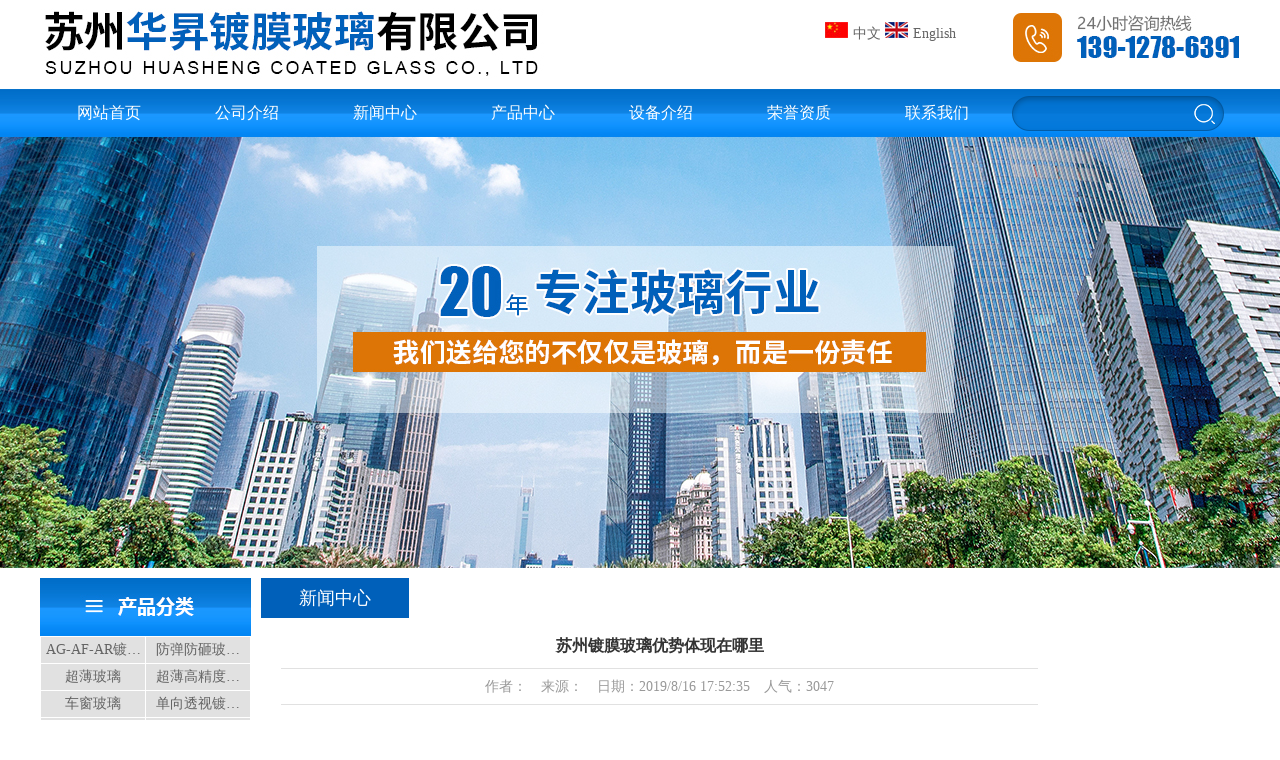

--- FILE ---
content_type: text/html; Charset=utf-8
request_url: http://www.szhdglass.cn/newsshow_62.html
body_size: 9676
content:
<!DOCTYPE html PUBLIC "-//W3C//DTD XHTML 1.0 Transitional//EN" "http://www.w3.org/TR/xhtml1/DTD/xhtml1-transitional.dtd">
<html xmlns="http://www.w3.org/1999/xhtml">
<head>
<script language=javascript>
if (document.domain =='szhdglass.cn')
this.location = 'http://www.szhdglass.cn' + this.location.pathname + this.location.search;
</script>
<meta http-equiv="Content-Type" content="text/html; charset=utf-8" />
<meta name="author" content="Sunflower-Luke" />
<meta name="asp" content="lhs" />
<meta name="Keywords" content="苏州镀膜玻璃" />
<meta name="Description" content="介绍苏州镀膜玻璃厂家的优势即质量的把控、价格合理且多样、专业的研发团队以及优异的服务等，也正为这些优势使得在市场上的需求在不断的增加。" />
<title>苏州镀膜玻璃优势体现在哪里_新闻中心_苏州华昇镀膜玻璃有限公司</title>
<link href="common/main.css" rel="stylesheet" type="text/css" />
<link href="Images/Sdcms.Css" rel="stylesheet" type="text/css" />
<script src="Js/Jquery.js" type="text/javascript"></script>
<script src="Js/jquery-migrate-1.1.0.min.js" type="text/javascript"></script>
<script src="Images/Sdcms.js" type="text/javascript"></script>
<script src="Js/Validform_v5.3.2.js" type="text/javascript"></script>
</head>

<body><div class="top_s_1">
<div class="left_0010"><img src="img/logo.jpg"></div>
<div class="right_0010">
<a href="/"><img src="img/ch.jpg">中文</a>
<a href="/en"><img src="img/en.jpg">English</a>
<script type="text/javascript">
if( /Android|webOS|iPhone|iPad|iPod|BlackBerry|IEMobile|Opera Mini/i.test(navigator.userAgent) ) {
window.location = "/mobile/"; 
}
</script>
</div>
<div class="dianhua_s" style="margin-top:10px;">
<img src="img/dianhau.jpg">
</div>


</div>


<div class="c"></div>
<div class="bj_000">
<div id="menu">
	<ul>
    	<li><a href="index.html">网站首页</a></li>
        <li><a href="about.html">公司介绍</a></li>
      <li><a href="news.html">新闻中心</a></li>
        <li><a href="product.html">产品中心</a></li>
      <li><a href="equ.html">设备介绍</a></li>
        <li><a href="equ-2.html">荣誉资质</a></li>
        <li><a href="contact.html">联系我们</a></li>
        <li><form class="sousuo_0" action="search.asp" onsubmit="return checksearch(this)"><input type="text" name="key" style="color:#fff;width:170px;background:none; outline:none; border:none;padding:3px 0px;margin-left:10px;vertical-align:middle" />
            <input type="image" name="imageField" id="imageField" src="img/ann.png" style="vertical-align:middle;width: 21px;border: 0;background: none;" /></form>
        </li>
    </ul>
</div>
</div>
<div class="banner"></div>
<div id="center">
  <div id="left">
    <table width="211px" border="0" align="center" cellpadding="0" cellspacing="0">
        <tr>
          <td height="58" align="left" background="img/chan_top.jpg" class="style01"></td>
        </tr>
      </table>
	  <table width="211px" border="0" align="center" cellpadding="0" cellspacing="1" bgcolor="#FFFFFF">
        <tr>
        
                <td width="93" height="26" align="center" bgcolor="#e1e1e1"><a href="product-1.html" title="AG-AF-AR镀膜玻璃">AG-AF-AR镀…</a></td>
                
                <td width="93" height="26" align="center" bgcolor="#e1e1e1"><a href="product-3.html" title="防弹防砸玻璃">防弹防砸玻…</a></td>
                </tr><tr>
                <td width="93" height="26" align="center" bgcolor="#e1e1e1"><a href="product-4.html" title="超薄玻璃">超薄玻璃</a></td>
                
                <td width="93" height="26" align="center" bgcolor="#e1e1e1"><a href="product-5.html" title="超薄高精度玻璃">超薄高精度…</a></td>
                </tr><tr>
                <td width="93" height="26" align="center" bgcolor="#e1e1e1"><a href="product-6.html" title="车窗玻璃">车窗玻璃</a></td>
                
                <td width="93" height="26" align="center" bgcolor="#e1e1e1"><a href="product-7.html" title="单向透视镀膜玻璃">单向透视镀…</a></td>
                </tr><tr>
                <td width="93" height="26" align="center" bgcolor="#e1e1e1"><a href="product-8.html" title="盖板玻璃">盖板玻璃</a></td>
                
                <td width="93" height="26" align="center" bgcolor="#e1e1e1"><a href="product-9.html" title="化学钢化小玻璃">化学钢化小…</a></td>
                </tr><tr>
                <td width="93" height="26" align="center" bgcolor="#e1e1e1"><a href="product-10.html" title="家具设备玻璃">家具设备玻…</a></td>
                
                <td width="93" height="26" align="center" bgcolor="#e1e1e1"><a href="product-11.html" title="系统门窗玻璃">系统门窗玻…</a></td>
                </tr><tr>
                <td width="93" height="26" align="center" bgcolor="#e1e1e1"><a href="product-12.html" title="热弯玻璃">热弯玻璃</a></td>
                
                <td width="93" height="26" align="center" bgcolor="#e1e1e1"><a href="product-13.html" title="高透Ik10&ik08防碰撞玻璃">高透Ik10&i…</a></td>
                </tr><tr>
                <td width="93" height="26" align="center" bgcolor="#e1e1e1"><a href="product-14.html" title="弯弧玻璃">弯弧玻璃</a></td>
                
                <td width="93" height="26" align="center" bgcolor="#e1e1e1"><a href="product-15.html" title="五金玻璃">五金玻璃</a></td>
                </tr><tr>
                <td width="93" height="26" align="center" bgcolor="#e1e1e1"><a href="product-16.html" title="门窗玻璃">门窗玻璃</a></td>
                
                <td width="93" height="26" align="center" bgcolor="#e1e1e1"><a href="product-17.html" title="电子玻璃">电子玻璃</a></td>
                </tr><tr>
                <td width="93" height="26" align="center" bgcolor="#e1e1e1"><a href="product-18.html" title="触摸屏玻璃">触摸屏玻璃…</a></td>
                
                <td width="93" height="26" align="center" bgcolor="#e1e1e1"><a href="product-19.html" title="防滑玻璃">防滑玻璃</a></td>
                </tr><tr>
                <td width="93" height="26" align="center" bgcolor="#e1e1e1"><a href="product-20.html" title="保护片玻璃">保护片玻璃…</a></td>
                
                <td width="93" height="26" align="center" bgcolor="#e1e1e1"><a href="product-21.html" title="产业玻璃">产业玻璃</a></td>
                </tr><tr>
          
        </tr>
        
      </table>
    <table width="211px" border="0" cellspacing="0" cellpadding="0">
        <tr>
          <td height="8"></td>
        </tr>
      </table>
      <table width="211px" border="0" align="center" cellpadding="0" cellspacing="0" style="border:1px solid #dfdfdf">
        <tr>
          <td style="margin-bottom:10px;" height="32" align="left" background="img/cont_bj.jpg" class="style01"></td>
        </tr>
    </table>
      <table width="211px" border="0" align="center" cellpadding="0" cellspacing="0">
        <tr>
          <td height="69"><img src="img/tyu_00.jpg" width="211px" height="69" /></td>
        </tr>
        <tr>
          <td align="left" style="padding:0px 10px;">联系人：唐庆波<br />            手机：13912786391<br />            电话：0512-66173820<br />Email：<a href="mailto:szhd@szhdglass.cn"><span style="font-family:&#39;Microsoft YaHei&#39;, 微软雅黑, &#39;Microsoft JhengHei&#39;, 华文细黑, STHeiti, MingLiu;color:#333333;line-height: 35px;">szhd@szhdglass.cn</span></a><br />QQ：42388592<br />            网址：www.szhdglass.cn<br />          地址：苏州市吴中经济开发区<br /></td>
        </tr>
      </table>
  </div>
	<div id="right">
	  <table width="797" border="0" cellpadding="0" cellspacing="0">
        <tr>
          <td width="449" height="40" align="left" class="style02">新闻中心</td>
          <td width="348" align="right">&nbsp;</td>
        </tr>
      </table>
	  <table width="797" border="0" cellspacing="0" cellpadding="0">
        <tr>
          <td align="left" valign="top" style="padding:10px 20px;">
		  
         <h1 class="news_title">苏州镀膜玻璃优势体现在哪里</h1>
			<div class="news_info">作者：　来源：　日期：2019/8/16 17:52:35　人气：3047</div>
			<div id="art_content"><div yne-bulb-block="paragraph" style="line-height: 1.75;"><span style="font-size:16px;">&nbsp; &nbsp; <a href="http://www.szhdglass.cn/">苏州镀膜玻璃</a>的产量和销量都在不断地增长，这显然有其原因的，今天就给大家介绍一家具有代表性的镀膜玻璃生产厂家即苏州华昇镀膜玻璃有限公司，通过该公司介绍苏州镀膜玻璃的优势到底体现在哪里。</span></div><div yne-bulb-block="paragraph" style="line-height: 1.75;"><span style="font-size:16px;"><br /></span></div><div yne-bulb-block="paragraph" style="text-align: center; line-height: 1.75;"><span style="font-size:16px;"><img src="/UpLoad/201908/2019081664540649.jpg" alt="苏州镀膜玻璃优势体现在哪里" align="middle" width="600" /><br /></span></div><div yne-bulb-block="paragraph" style="line-height: 1.75;"><span style="font-size:16px;"><br /></span></div><div yne-bulb-block="paragraph" style="line-height: 1.75;"><span style="font-size:16px;"><strong>&nbsp; &nbsp; 一：质量的把控</strong></span></div><div yne-bulb-block="paragraph" style="line-height: 1.75;"><span style="font-size:16px;">&nbsp; &nbsp; 从原材的选取，到各个生产环节的严格把控，确保生产的流程和工艺的不断优化，例如在通过化学气相沉积法生产镀膜玻璃时，控制室内的温度和压力，确保气体在灼热的玻璃表面分解，均匀地沉积在玻璃表面形成镀膜玻璃。也只有做到做好这些才能确保玻璃的良好品质。</span></div><div yne-bulb-block="paragraph" style="line-height: 1.75;"><span style="font-size:16px;"><br /></span></div><div yne-bulb-block="paragraph" style="line-height: 1.75;"><span style="font-size:16px;"><strong>&nbsp; &nbsp; 二：价格合理且多样</strong></span></div><div yne-bulb-block="paragraph" style="line-height: 1.75;"><span style="font-size:16px;">&nbsp; &nbsp; 合理的控制售价，确保玻璃的性价比，同时不同规格的镀膜玻璃，让消费者能有多种选择，较大程度满足消费者的实际需求，让消费者尽可能的购买到自己心仪的玻璃产品。</span></div><div yne-bulb-block="paragraph" style="line-height: 1.75;"><span style="font-size:16px;"><br /></span></div><div yne-bulb-block="paragraph" style="line-height: 1.75;"><span style="font-size:16px;"><strong>&nbsp; &nbsp; 三：专业的研发团队</strong></span></div><div yne-bulb-block="paragraph" style="line-height: 1.75;"><span style="font-size:16px;">&nbsp; &nbsp; 技术创新才能时刻确保产品的质量，才能时刻满足市场的需求。公司拥有一批专业的研发团队，不断的对玻璃进行研发和创新，确保苏州镀膜玻璃的品质和质量，让每一块玻璃都做到质优价廉。</span></div><div yne-bulb-block="paragraph" style="line-height: 1.75;"><span style="font-size:16px;"><br /></span></div><div yne-bulb-block="paragraph" style="line-height: 1.75;"><span style="font-size:16px;"><strong>&nbsp; &nbsp; 四：优异的服务</strong></span></div><div yne-bulb-block="paragraph" style="line-height: 1.75;"><span style="font-size:16px;">&nbsp; &nbsp; 无论是前期客户的购买，对镀膜玻璃信息的详细介绍，还是在后期使用中出现的各类问题的及时解答和指导，都是公司努力在做且一直在做的，让每一位客户都能感受到真挚的服务。</span></div><div yne-bulb-block="paragraph" style="line-height: 1.75;"><span style="font-size:16px;"><br /></span></div><div yne-bulb-block="paragraph" style="line-height: 1.75;"><span style="font-size:16px;">&nbsp; &nbsp; 这些都是作为一家专业的苏州镀膜玻璃厂家一直在做的事情，也是其优势所在，专业铸就品质，服务彰显价值。这些可不是每一家生产厂家能做的到的。</span></div><div yne-bulb-block="paragraph" style="line-height: 1.75;"><span style="font-size:16px;"><br /></span></div><div yne-bulb-block="paragraph" style="line-height: 1.75;"><span style="font-size:16px;">&nbsp; &nbsp; 当前文章链接：<a href="http://www.szhdglass.cn/newsshow_62.html">http://www.szhdglass.cn/newsshow_62.html</a></span></div><div yne-bulb-block="paragraph" style="line-height: 1.75;"><span style="font-size:16px;"><br /></span></div><div yne-bulb-block="paragraph" style="line-height: 1.75;"><span style="font-size:16px;"><br /></span></div><div yne-bulb-block="paragraph" style="white-space: pre-wrap; line-height: 1.75; font-size: 14px;"><br /></div><!--5f39ae17-8c62-4a45-bc43-b32064c9388a:[base64]/[base64]/[base64]/[base64]--></div>
            <div class="news_pre">上一个：<a href="newsshow_61.html" title="钢化玻璃厂家告诉您玻璃如何分类">钢化玻璃厂家告诉您玻璃如何分类</a>
			
            </Div>
            <div>下一个：<a href="newsshow_63.html" title="带大家了解一下苏州调光玻璃的不足之处">带大家了解一下苏州调光玻璃的不足之处</a>
			
            </div>
          
          </td>
        </tr>
      </table>
	</div>
</div>
<div class="foot">
<div class="lfef_00021">
<div class="left">
<div>
<a href="index.html">网站首页  </a>    
 |    
<a href="about.html"> 公司介绍  </a>  
 |      
 <a href="news.html">新闻中心  </a>  
 |      
<a href="product.html"> 产品中心   </a>  
 |      
<a href="equ.html"> 设备介绍  </a>     
 |      
<a href="equ-2.html">荣誉资质 </a>      
 |    
<a href="contact.html"> 联系我们 </a>  
</div>
<div>
版权所有：苏州华昇镀膜玻璃有限公司. All rights reserved   <a href="http://www.beian.miit.gov.cn/" target="_blank">
苏ICP备15015800号</a>   技术支持：<a href="http://www.jssdw.com" target="_blank" rel="nofollow">
仕德伟科技</a> <script type="text/javascript" src="//js.users.51.la/21326681.js"></script>  <script type="text/javascript">document.write(unescape("%3Cscript src='http://plugin.iezhan.com/getplugin/62988d95978f4afa96dc05569ca19be6' type='text/javascript' %3E%3C/script%3E"));</script><script>(function() {var _53code = document.createElement("script");_53code.src = "https://tb.53kf.com/code/code/0ea78cf357986a99a03ccb9c950675187/1";var s = document.getElementsByTagName("script")[0]; s.parentNode.insertBefore(_53code, s);})();</script>

</div>
</div>


<div class="erweima"><img src="img/erweiam.jpg"></div>



</div>
</div>
</body>
</html>
<div style="width:60px; margin:0 auto;">
 
<script>document.write(unescape("%3C/script%3E%3Cspan id='szgs_stat_icon_51122'%3E%3C/span%3E%3Cscript src='http://61.155.26.218/sendMark?siteid=51122&type=1' type='text/javascript'%3E%3C/script%3E"));</script>
<script src="http://s23.cnzz.com/z_stat.php?id=1275853811&web_id=1275853811" language="JavaScript"></script>
</div>


--- FILE ---
content_type: text/css
request_url: http://www.szhdglass.cn/common/main.css
body_size: 1333
content:
@charset "utf-8";
body {font-size:14px;	line-height:1.8em;	color:#333;	font-family:"Microsoft YaHei", 微软雅黑, "Microsoft JhengHei", 华文细黑, STHeiti, MingLiu;
}
* {	margin:0;padding:0;}
img {border:0;}
input, textarea, select {font-family:Verdana, Arial, Helvetica, sans-serif, Tahoma;	font-size:12px;}
li {list-style:none;}
.l {float:left;}
.r {float:right;}
.c {clear:both;	height:1px;	margin-top:-1px;overflow:hidden;}
.t_l {text-align:left;}
.t_r {text-align:right;}
.t_c {	text-align: center;}
a{color:#646464;text-decoration:none;}
a:hover {color: #eb627c;text-decoration: underline;}

.c{
	clear:both;
}
.bj_000{
	background:url(../img/xiuan_bj.jpg) center 0px repeat-x;
}
#menu{margin:0px auto; width:1200px; height:48px; clear:both; overflow:hidden;}
#menu ul{margin:0; padding:0; width:1200px;}
#menu ul li{margin:0; padding:0; float:left; text-align:center;font:normal 16px/48px "微软雅黑"; color:#FFFFFF;}
#menu ul li a{color:#FFFFFF; text-decoration:none; padding:0px 37px;}
#menu ul li a:hover{color:#FFFFFF; text-decoration:none; display:block; background:#ff8400;}

#banner{margin:0px auto; clear:both; overflow:hidden;}

#center{width:1200px; margin:10px auto;height:auto; clear:both; overflow:hidden; }

#left{width:211px; float:left; text-align:center;}
#right{width:795px; margin-left:10px; float:left;  height:auto; min-height:450px; }

#foot{width:100%; margin:0px auto; text-align:center; background:#171717;clear:both; overflow:hidden; color:#FFFFFF; padding:25px 0px;}
#foot a{color:#FFFFFF; text-decoration:none;}
#foot a:hover{color:#fffc00; text-decoration:inherit;}

.style01{font:normal 18px/20px "微软雅黑"; color:#FFFFFF; padding-left:10px;}
.style02{font:normal 18px/40px "微软雅黑"; color:#fff;
width:80px;
background:#0060ba;
text-align:center;
}
.style03{font:normal 14px/40px; color:#fff; border-bottom:1px dashed #CCCCCC;}
.style03 a{color:#333; text-decoration:none;}
.style03 a:hover{color:#990000; text-decoration:inherit;}

.top_s_1{
	overflow:hidden;
	width:1200px;
	margin:0 auto;
}
.top_s_1 .left_0010{
	width:525px;
	float:left;
}
.top_s_1 .right_0010{
	line-height:28px;
	height:28px;
	vertical-align:medium;
	margin-left:260px;
	margin-top:20px;
	width:150px;
	float:left;
}
.top_s_1 .right_0010 img{
	margin-right:5px;
}
.top_s_1 .dianhua_s{
	width:227px;
	float:right;
}
.banner{
	height:431px;
	background:url(../img/banner1.jpg) center 0px no-repeat;
}
.foot{
	overflow:hidden;
	background:#525252;
	padding:30px 0px;
}
.lfef_00021{
	width:1200px;
	margin:0 auto;
		color:#fff;
}
.lfef_00021 .left{
	float:left;
	width:758px;
}
.lfef_00021 .erweima{
	width:145px;
	float:right;
}
.lfef_00021 a{
	color:#fff;
}
.sousuo_0{

	padding-right:10px;
	width:213px;
background:url(../img/bei_001.png) center center no-repeat;
}
}